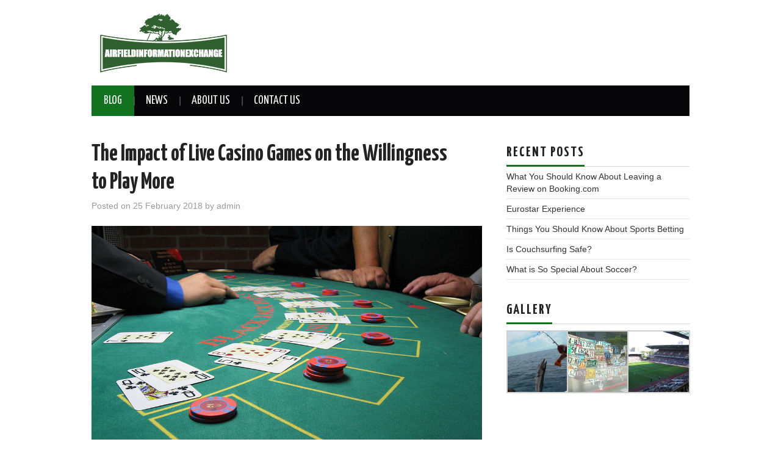

--- FILE ---
content_type: text/html; charset=UTF-8
request_url: https://airfieldinformationexchange.org/the-impact-of-live-casino-games-on-the-willingness-to-play-more/
body_size: 8532
content:
<!DOCTYPE html>
<html lang="en-GB">
<head>

<meta charset="UTF-8">
<meta name="viewport" content="width=device-width">

<link rel="profile" href="http://gmpg.org/xfn/11">
<link rel="pingback" href="https://airfieldinformationexchange.org/xmlrpc.php">

	<title>The Impact of Live Casino Games on the Willingness to Play More &#8211; airfieldinformationexchange.org</title>
<meta name='robots' content='max-image-preview:large' />
<link rel='dns-prefetch' href='//fonts.googleapis.com' />
<link rel="alternate" type="application/rss+xml" title="airfieldinformationexchange.org &raquo; Feed" href="https://airfieldinformationexchange.org/feed/" />
<link rel="alternate" type="application/rss+xml" title="airfieldinformationexchange.org &raquo; Comments Feed" href="https://airfieldinformationexchange.org/comments/feed/" />
<link rel="alternate" type="application/rss+xml" title="airfieldinformationexchange.org &raquo; The Impact of Live Casino Games on the Willingness to Play More Comments Feed" href="https://airfieldinformationexchange.org/the-impact-of-live-casino-games-on-the-willingness-to-play-more/feed/" />
<script type="text/javascript">
window._wpemojiSettings = {"baseUrl":"https:\/\/s.w.org\/images\/core\/emoji\/14.0.0\/72x72\/","ext":".png","svgUrl":"https:\/\/s.w.org\/images\/core\/emoji\/14.0.0\/svg\/","svgExt":".svg","source":{"concatemoji":"https:\/\/airfieldinformationexchange.org\/wp-includes\/js\/wp-emoji-release.min.js?ver=6.1.9"}};
/*! This file is auto-generated */
!function(e,a,t){var n,r,o,i=a.createElement("canvas"),p=i.getContext&&i.getContext("2d");function s(e,t){var a=String.fromCharCode,e=(p.clearRect(0,0,i.width,i.height),p.fillText(a.apply(this,e),0,0),i.toDataURL());return p.clearRect(0,0,i.width,i.height),p.fillText(a.apply(this,t),0,0),e===i.toDataURL()}function c(e){var t=a.createElement("script");t.src=e,t.defer=t.type="text/javascript",a.getElementsByTagName("head")[0].appendChild(t)}for(o=Array("flag","emoji"),t.supports={everything:!0,everythingExceptFlag:!0},r=0;r<o.length;r++)t.supports[o[r]]=function(e){if(p&&p.fillText)switch(p.textBaseline="top",p.font="600 32px Arial",e){case"flag":return s([127987,65039,8205,9895,65039],[127987,65039,8203,9895,65039])?!1:!s([55356,56826,55356,56819],[55356,56826,8203,55356,56819])&&!s([55356,57332,56128,56423,56128,56418,56128,56421,56128,56430,56128,56423,56128,56447],[55356,57332,8203,56128,56423,8203,56128,56418,8203,56128,56421,8203,56128,56430,8203,56128,56423,8203,56128,56447]);case"emoji":return!s([129777,127995,8205,129778,127999],[129777,127995,8203,129778,127999])}return!1}(o[r]),t.supports.everything=t.supports.everything&&t.supports[o[r]],"flag"!==o[r]&&(t.supports.everythingExceptFlag=t.supports.everythingExceptFlag&&t.supports[o[r]]);t.supports.everythingExceptFlag=t.supports.everythingExceptFlag&&!t.supports.flag,t.DOMReady=!1,t.readyCallback=function(){t.DOMReady=!0},t.supports.everything||(n=function(){t.readyCallback()},a.addEventListener?(a.addEventListener("DOMContentLoaded",n,!1),e.addEventListener("load",n,!1)):(e.attachEvent("onload",n),a.attachEvent("onreadystatechange",function(){"complete"===a.readyState&&t.readyCallback()})),(e=t.source||{}).concatemoji?c(e.concatemoji):e.wpemoji&&e.twemoji&&(c(e.twemoji),c(e.wpemoji)))}(window,document,window._wpemojiSettings);
</script>
<style type="text/css">
img.wp-smiley,
img.emoji {
	display: inline !important;
	border: none !important;
	box-shadow: none !important;
	height: 1em !important;
	width: 1em !important;
	margin: 0 0.07em !important;
	vertical-align: -0.1em !important;
	background: none !important;
	padding: 0 !important;
}
</style>
	<link rel='stylesheet' id='wp-block-library-css' href='https://airfieldinformationexchange.org/wp-includes/css/dist/block-library/style.min.css?ver=6.1.9' type='text/css' media='all' />
<link rel='stylesheet' id='classic-theme-styles-css' href='https://airfieldinformationexchange.org/wp-includes/css/classic-themes.min.css?ver=1' type='text/css' media='all' />
<style id='global-styles-inline-css' type='text/css'>
body{--wp--preset--color--black: #000000;--wp--preset--color--cyan-bluish-gray: #abb8c3;--wp--preset--color--white: #ffffff;--wp--preset--color--pale-pink: #f78da7;--wp--preset--color--vivid-red: #cf2e2e;--wp--preset--color--luminous-vivid-orange: #ff6900;--wp--preset--color--luminous-vivid-amber: #fcb900;--wp--preset--color--light-green-cyan: #7bdcb5;--wp--preset--color--vivid-green-cyan: #00d084;--wp--preset--color--pale-cyan-blue: #8ed1fc;--wp--preset--color--vivid-cyan-blue: #0693e3;--wp--preset--color--vivid-purple: #9b51e0;--wp--preset--gradient--vivid-cyan-blue-to-vivid-purple: linear-gradient(135deg,rgba(6,147,227,1) 0%,rgb(155,81,224) 100%);--wp--preset--gradient--light-green-cyan-to-vivid-green-cyan: linear-gradient(135deg,rgb(122,220,180) 0%,rgb(0,208,130) 100%);--wp--preset--gradient--luminous-vivid-amber-to-luminous-vivid-orange: linear-gradient(135deg,rgba(252,185,0,1) 0%,rgba(255,105,0,1) 100%);--wp--preset--gradient--luminous-vivid-orange-to-vivid-red: linear-gradient(135deg,rgba(255,105,0,1) 0%,rgb(207,46,46) 100%);--wp--preset--gradient--very-light-gray-to-cyan-bluish-gray: linear-gradient(135deg,rgb(238,238,238) 0%,rgb(169,184,195) 100%);--wp--preset--gradient--cool-to-warm-spectrum: linear-gradient(135deg,rgb(74,234,220) 0%,rgb(151,120,209) 20%,rgb(207,42,186) 40%,rgb(238,44,130) 60%,rgb(251,105,98) 80%,rgb(254,248,76) 100%);--wp--preset--gradient--blush-light-purple: linear-gradient(135deg,rgb(255,206,236) 0%,rgb(152,150,240) 100%);--wp--preset--gradient--blush-bordeaux: linear-gradient(135deg,rgb(254,205,165) 0%,rgb(254,45,45) 50%,rgb(107,0,62) 100%);--wp--preset--gradient--luminous-dusk: linear-gradient(135deg,rgb(255,203,112) 0%,rgb(199,81,192) 50%,rgb(65,88,208) 100%);--wp--preset--gradient--pale-ocean: linear-gradient(135deg,rgb(255,245,203) 0%,rgb(182,227,212) 50%,rgb(51,167,181) 100%);--wp--preset--gradient--electric-grass: linear-gradient(135deg,rgb(202,248,128) 0%,rgb(113,206,126) 100%);--wp--preset--gradient--midnight: linear-gradient(135deg,rgb(2,3,129) 0%,rgb(40,116,252) 100%);--wp--preset--duotone--dark-grayscale: url('#wp-duotone-dark-grayscale');--wp--preset--duotone--grayscale: url('#wp-duotone-grayscale');--wp--preset--duotone--purple-yellow: url('#wp-duotone-purple-yellow');--wp--preset--duotone--blue-red: url('#wp-duotone-blue-red');--wp--preset--duotone--midnight: url('#wp-duotone-midnight');--wp--preset--duotone--magenta-yellow: url('#wp-duotone-magenta-yellow');--wp--preset--duotone--purple-green: url('#wp-duotone-purple-green');--wp--preset--duotone--blue-orange: url('#wp-duotone-blue-orange');--wp--preset--font-size--small: 13px;--wp--preset--font-size--medium: 20px;--wp--preset--font-size--large: 36px;--wp--preset--font-size--x-large: 42px;--wp--preset--spacing--20: 0.44rem;--wp--preset--spacing--30: 0.67rem;--wp--preset--spacing--40: 1rem;--wp--preset--spacing--50: 1.5rem;--wp--preset--spacing--60: 2.25rem;--wp--preset--spacing--70: 3.38rem;--wp--preset--spacing--80: 5.06rem;}:where(.is-layout-flex){gap: 0.5em;}body .is-layout-flow > .alignleft{float: left;margin-inline-start: 0;margin-inline-end: 2em;}body .is-layout-flow > .alignright{float: right;margin-inline-start: 2em;margin-inline-end: 0;}body .is-layout-flow > .aligncenter{margin-left: auto !important;margin-right: auto !important;}body .is-layout-constrained > .alignleft{float: left;margin-inline-start: 0;margin-inline-end: 2em;}body .is-layout-constrained > .alignright{float: right;margin-inline-start: 2em;margin-inline-end: 0;}body .is-layout-constrained > .aligncenter{margin-left: auto !important;margin-right: auto !important;}body .is-layout-constrained > :where(:not(.alignleft):not(.alignright):not(.alignfull)){max-width: var(--wp--style--global--content-size);margin-left: auto !important;margin-right: auto !important;}body .is-layout-constrained > .alignwide{max-width: var(--wp--style--global--wide-size);}body .is-layout-flex{display: flex;}body .is-layout-flex{flex-wrap: wrap;align-items: center;}body .is-layout-flex > *{margin: 0;}:where(.wp-block-columns.is-layout-flex){gap: 2em;}.has-black-color{color: var(--wp--preset--color--black) !important;}.has-cyan-bluish-gray-color{color: var(--wp--preset--color--cyan-bluish-gray) !important;}.has-white-color{color: var(--wp--preset--color--white) !important;}.has-pale-pink-color{color: var(--wp--preset--color--pale-pink) !important;}.has-vivid-red-color{color: var(--wp--preset--color--vivid-red) !important;}.has-luminous-vivid-orange-color{color: var(--wp--preset--color--luminous-vivid-orange) !important;}.has-luminous-vivid-amber-color{color: var(--wp--preset--color--luminous-vivid-amber) !important;}.has-light-green-cyan-color{color: var(--wp--preset--color--light-green-cyan) !important;}.has-vivid-green-cyan-color{color: var(--wp--preset--color--vivid-green-cyan) !important;}.has-pale-cyan-blue-color{color: var(--wp--preset--color--pale-cyan-blue) !important;}.has-vivid-cyan-blue-color{color: var(--wp--preset--color--vivid-cyan-blue) !important;}.has-vivid-purple-color{color: var(--wp--preset--color--vivid-purple) !important;}.has-black-background-color{background-color: var(--wp--preset--color--black) !important;}.has-cyan-bluish-gray-background-color{background-color: var(--wp--preset--color--cyan-bluish-gray) !important;}.has-white-background-color{background-color: var(--wp--preset--color--white) !important;}.has-pale-pink-background-color{background-color: var(--wp--preset--color--pale-pink) !important;}.has-vivid-red-background-color{background-color: var(--wp--preset--color--vivid-red) !important;}.has-luminous-vivid-orange-background-color{background-color: var(--wp--preset--color--luminous-vivid-orange) !important;}.has-luminous-vivid-amber-background-color{background-color: var(--wp--preset--color--luminous-vivid-amber) !important;}.has-light-green-cyan-background-color{background-color: var(--wp--preset--color--light-green-cyan) !important;}.has-vivid-green-cyan-background-color{background-color: var(--wp--preset--color--vivid-green-cyan) !important;}.has-pale-cyan-blue-background-color{background-color: var(--wp--preset--color--pale-cyan-blue) !important;}.has-vivid-cyan-blue-background-color{background-color: var(--wp--preset--color--vivid-cyan-blue) !important;}.has-vivid-purple-background-color{background-color: var(--wp--preset--color--vivid-purple) !important;}.has-black-border-color{border-color: var(--wp--preset--color--black) !important;}.has-cyan-bluish-gray-border-color{border-color: var(--wp--preset--color--cyan-bluish-gray) !important;}.has-white-border-color{border-color: var(--wp--preset--color--white) !important;}.has-pale-pink-border-color{border-color: var(--wp--preset--color--pale-pink) !important;}.has-vivid-red-border-color{border-color: var(--wp--preset--color--vivid-red) !important;}.has-luminous-vivid-orange-border-color{border-color: var(--wp--preset--color--luminous-vivid-orange) !important;}.has-luminous-vivid-amber-border-color{border-color: var(--wp--preset--color--luminous-vivid-amber) !important;}.has-light-green-cyan-border-color{border-color: var(--wp--preset--color--light-green-cyan) !important;}.has-vivid-green-cyan-border-color{border-color: var(--wp--preset--color--vivid-green-cyan) !important;}.has-pale-cyan-blue-border-color{border-color: var(--wp--preset--color--pale-cyan-blue) !important;}.has-vivid-cyan-blue-border-color{border-color: var(--wp--preset--color--vivid-cyan-blue) !important;}.has-vivid-purple-border-color{border-color: var(--wp--preset--color--vivid-purple) !important;}.has-vivid-cyan-blue-to-vivid-purple-gradient-background{background: var(--wp--preset--gradient--vivid-cyan-blue-to-vivid-purple) !important;}.has-light-green-cyan-to-vivid-green-cyan-gradient-background{background: var(--wp--preset--gradient--light-green-cyan-to-vivid-green-cyan) !important;}.has-luminous-vivid-amber-to-luminous-vivid-orange-gradient-background{background: var(--wp--preset--gradient--luminous-vivid-amber-to-luminous-vivid-orange) !important;}.has-luminous-vivid-orange-to-vivid-red-gradient-background{background: var(--wp--preset--gradient--luminous-vivid-orange-to-vivid-red) !important;}.has-very-light-gray-to-cyan-bluish-gray-gradient-background{background: var(--wp--preset--gradient--very-light-gray-to-cyan-bluish-gray) !important;}.has-cool-to-warm-spectrum-gradient-background{background: var(--wp--preset--gradient--cool-to-warm-spectrum) !important;}.has-blush-light-purple-gradient-background{background: var(--wp--preset--gradient--blush-light-purple) !important;}.has-blush-bordeaux-gradient-background{background: var(--wp--preset--gradient--blush-bordeaux) !important;}.has-luminous-dusk-gradient-background{background: var(--wp--preset--gradient--luminous-dusk) !important;}.has-pale-ocean-gradient-background{background: var(--wp--preset--gradient--pale-ocean) !important;}.has-electric-grass-gradient-background{background: var(--wp--preset--gradient--electric-grass) !important;}.has-midnight-gradient-background{background: var(--wp--preset--gradient--midnight) !important;}.has-small-font-size{font-size: var(--wp--preset--font-size--small) !important;}.has-medium-font-size{font-size: var(--wp--preset--font-size--medium) !important;}.has-large-font-size{font-size: var(--wp--preset--font-size--large) !important;}.has-x-large-font-size{font-size: var(--wp--preset--font-size--x-large) !important;}
.wp-block-navigation a:where(:not(.wp-element-button)){color: inherit;}
:where(.wp-block-columns.is-layout-flex){gap: 2em;}
.wp-block-pullquote{font-size: 1.5em;line-height: 1.6;}
</style>
<link rel='stylesheet' id='athemes-headings-fonts-css' href='//fonts.googleapis.com/css?family=Yanone+Kaffeesatz%3A200%2C300%2C400%2C700&#038;ver=6.1.9' type='text/css' media='all' />
<link rel='stylesheet' id='athemes-glyphs-css' href='https://airfieldinformationexchange.org/wp-content/themes/hiero/css/athemes-glyphs.css?ver=6.1.9' type='text/css' media='all' />
<link rel='stylesheet' id='athemes-bootstrap-css' href='https://airfieldinformationexchange.org/wp-content/themes/hiero/css/bootstrap.min.css?ver=6.1.9' type='text/css' media='all' />
<link rel='stylesheet' id='athemes-style-css' href='https://airfieldinformationexchange.org/wp-content/themes/hiero/style.css?ver=6.1.9' type='text/css' media='all' />
<style id='athemes-style-inline-css' type='text/css'>
a, #main-navigation .sf-menu > ul > li:hover:after, #main-navigation .sf-menu > ul > li.sfHover:after, #main-navigation .sf-menu > ul > li.current_page_item:after, #main-navigation .sf-menu > ul > li.current-menu-item:after, .entry-title a:hover, .comment-list li.comment .comment-author .fn a:hover, .comment-list li.comment .reply a, .widget li a:hover, .site-extra .widget li a:hover, .site-extra .widget_athemes_social_icons li a:hover [class^="ico-"]:before, .site-footer a:hover { color: #127220; }
button:hover, a.button:hover, input[type="button"]:hover, .widget-title span, input[type="reset"]:hover, input[type="submit"]:hover { border-color: #127220; }
button:hover, a.button:hover, .widget_athemes_social_icons li a:hover [class^="ico-"]:before, input[type="button"]:hover, .widget_athemes_tabs .widget-tab-nav li.active a, input[type="reset"]:hover, .comments-link a, .site-content [class*="navigation"] a:hover, input[type="submit"]:hover, #main-navigation li:hover ul, #main-navigation li.sfHover ul, #main-navigation li a:hover, #main-navigation li.sfHover > a, #main-navigation li.current_page_item > a, #main-navigation li.current-menu-item > a, #main-navigation li.current-menu-parent > a, #main-navigation li.current-page-parent > a, #main-navigation li.current-page-ancestor > a, #main-navigation li.current_page_ancestor > a { background: #127220; }
.site-title a { color: ; }
.site-description { color: ; }
body { color: #333333; }

</style>
<script type='text/javascript' src='https://airfieldinformationexchange.org/wp-includes/js/jquery/jquery.min.js?ver=3.6.1' id='jquery-core-js'></script>
<script type='text/javascript' src='https://airfieldinformationexchange.org/wp-includes/js/jquery/jquery-migrate.min.js?ver=3.3.2' id='jquery-migrate-js'></script>
<script type='text/javascript' src='https://airfieldinformationexchange.org/wp-content/themes/hiero/js/bootstrap.min.js?ver=6.1.9' id='athemes-bootstrap-js-js'></script>
<script type='text/javascript' src='https://airfieldinformationexchange.org/wp-content/themes/hiero/js/superfish.js?ver=6.1.9' id='athemes-superfish-js'></script>
<script type='text/javascript' src='https://airfieldinformationexchange.org/wp-content/themes/hiero/js/supersubs.js?ver=6.1.9' id='athemes-supersubs-js'></script>
<script type='text/javascript' src='https://airfieldinformationexchange.org/wp-content/themes/hiero/js/settings.js?ver=6.1.9' id='athemes-settings-js'></script>
<link rel="https://api.w.org/" href="https://airfieldinformationexchange.org/wp-json/" /><link rel="alternate" type="application/json" href="https://airfieldinformationexchange.org/wp-json/wp/v2/posts/559" /><link rel="EditURI" type="application/rsd+xml" title="RSD" href="https://airfieldinformationexchange.org/xmlrpc.php?rsd" />
<link rel="wlwmanifest" type="application/wlwmanifest+xml" href="https://airfieldinformationexchange.org/wp-includes/wlwmanifest.xml" />
<meta name="generator" content="WordPress 6.1.9" />
<link rel="canonical" href="https://airfieldinformationexchange.org/the-impact-of-live-casino-games-on-the-willingness-to-play-more/" />
<link rel='shortlink' href='https://airfieldinformationexchange.org/?p=559' />
<link rel="alternate" type="application/json+oembed" href="https://airfieldinformationexchange.org/wp-json/oembed/1.0/embed?url=https%3A%2F%2Fairfieldinformationexchange.org%2Fthe-impact-of-live-casino-games-on-the-willingness-to-play-more%2F" />
<link rel="alternate" type="text/xml+oembed" href="https://airfieldinformationexchange.org/wp-json/oembed/1.0/embed?url=https%3A%2F%2Fairfieldinformationexchange.org%2Fthe-impact-of-live-casino-games-on-the-willingness-to-play-more%2F&#038;format=xml" />
<!--[if lt IE 9]>
<script src="https://airfieldinformationexchange.org/wp-content/themes/hiero/js/html5shiv.js"></script>
<![endif]-->
<link rel="icon" href="https://airfieldinformationexchange.org/wp-content/uploads/2018/07/Club-Logo-50x50.png" sizes="32x32" />
<link rel="icon" href="https://airfieldinformationexchange.org/wp-content/uploads/2018/07/Club-Logo.png" sizes="192x192" />
<link rel="apple-touch-icon" href="https://airfieldinformationexchange.org/wp-content/uploads/2018/07/Club-Logo.png" />
<meta name="msapplication-TileImage" content="https://airfieldinformationexchange.org/wp-content/uploads/2018/07/Club-Logo.png" />
		<style type="text/css" id="wp-custom-css">
			.site-header {
	padding: 20px 0 0;
	background: #ffffff;
	}		</style>
		</head>

<body class="post-template-default single single-post postid-559 single-format-standard">
	<svg xmlns="http://www.w3.org/2000/svg" viewBox="0 0 0 0" width="0" height="0" focusable="false" role="none" style="visibility: hidden; position: absolute; left: -9999px; overflow: hidden;" ><defs><filter id="wp-duotone-dark-grayscale"><feColorMatrix color-interpolation-filters="sRGB" type="matrix" values=" .299 .587 .114 0 0 .299 .587 .114 0 0 .299 .587 .114 0 0 .299 .587 .114 0 0 " /><feComponentTransfer color-interpolation-filters="sRGB" ><feFuncR type="table" tableValues="0 0.49803921568627" /><feFuncG type="table" tableValues="0 0.49803921568627" /><feFuncB type="table" tableValues="0 0.49803921568627" /><feFuncA type="table" tableValues="1 1" /></feComponentTransfer><feComposite in2="SourceGraphic" operator="in" /></filter></defs></svg><svg xmlns="http://www.w3.org/2000/svg" viewBox="0 0 0 0" width="0" height="0" focusable="false" role="none" style="visibility: hidden; position: absolute; left: -9999px; overflow: hidden;" ><defs><filter id="wp-duotone-grayscale"><feColorMatrix color-interpolation-filters="sRGB" type="matrix" values=" .299 .587 .114 0 0 .299 .587 .114 0 0 .299 .587 .114 0 0 .299 .587 .114 0 0 " /><feComponentTransfer color-interpolation-filters="sRGB" ><feFuncR type="table" tableValues="0 1" /><feFuncG type="table" tableValues="0 1" /><feFuncB type="table" tableValues="0 1" /><feFuncA type="table" tableValues="1 1" /></feComponentTransfer><feComposite in2="SourceGraphic" operator="in" /></filter></defs></svg><svg xmlns="http://www.w3.org/2000/svg" viewBox="0 0 0 0" width="0" height="0" focusable="false" role="none" style="visibility: hidden; position: absolute; left: -9999px; overflow: hidden;" ><defs><filter id="wp-duotone-purple-yellow"><feColorMatrix color-interpolation-filters="sRGB" type="matrix" values=" .299 .587 .114 0 0 .299 .587 .114 0 0 .299 .587 .114 0 0 .299 .587 .114 0 0 " /><feComponentTransfer color-interpolation-filters="sRGB" ><feFuncR type="table" tableValues="0.54901960784314 0.98823529411765" /><feFuncG type="table" tableValues="0 1" /><feFuncB type="table" tableValues="0.71764705882353 0.25490196078431" /><feFuncA type="table" tableValues="1 1" /></feComponentTransfer><feComposite in2="SourceGraphic" operator="in" /></filter></defs></svg><svg xmlns="http://www.w3.org/2000/svg" viewBox="0 0 0 0" width="0" height="0" focusable="false" role="none" style="visibility: hidden; position: absolute; left: -9999px; overflow: hidden;" ><defs><filter id="wp-duotone-blue-red"><feColorMatrix color-interpolation-filters="sRGB" type="matrix" values=" .299 .587 .114 0 0 .299 .587 .114 0 0 .299 .587 .114 0 0 .299 .587 .114 0 0 " /><feComponentTransfer color-interpolation-filters="sRGB" ><feFuncR type="table" tableValues="0 1" /><feFuncG type="table" tableValues="0 0.27843137254902" /><feFuncB type="table" tableValues="0.5921568627451 0.27843137254902" /><feFuncA type="table" tableValues="1 1" /></feComponentTransfer><feComposite in2="SourceGraphic" operator="in" /></filter></defs></svg><svg xmlns="http://www.w3.org/2000/svg" viewBox="0 0 0 0" width="0" height="0" focusable="false" role="none" style="visibility: hidden; position: absolute; left: -9999px; overflow: hidden;" ><defs><filter id="wp-duotone-midnight"><feColorMatrix color-interpolation-filters="sRGB" type="matrix" values=" .299 .587 .114 0 0 .299 .587 .114 0 0 .299 .587 .114 0 0 .299 .587 .114 0 0 " /><feComponentTransfer color-interpolation-filters="sRGB" ><feFuncR type="table" tableValues="0 0" /><feFuncG type="table" tableValues="0 0.64705882352941" /><feFuncB type="table" tableValues="0 1" /><feFuncA type="table" tableValues="1 1" /></feComponentTransfer><feComposite in2="SourceGraphic" operator="in" /></filter></defs></svg><svg xmlns="http://www.w3.org/2000/svg" viewBox="0 0 0 0" width="0" height="0" focusable="false" role="none" style="visibility: hidden; position: absolute; left: -9999px; overflow: hidden;" ><defs><filter id="wp-duotone-magenta-yellow"><feColorMatrix color-interpolation-filters="sRGB" type="matrix" values=" .299 .587 .114 0 0 .299 .587 .114 0 0 .299 .587 .114 0 0 .299 .587 .114 0 0 " /><feComponentTransfer color-interpolation-filters="sRGB" ><feFuncR type="table" tableValues="0.78039215686275 1" /><feFuncG type="table" tableValues="0 0.94901960784314" /><feFuncB type="table" tableValues="0.35294117647059 0.47058823529412" /><feFuncA type="table" tableValues="1 1" /></feComponentTransfer><feComposite in2="SourceGraphic" operator="in" /></filter></defs></svg><svg xmlns="http://www.w3.org/2000/svg" viewBox="0 0 0 0" width="0" height="0" focusable="false" role="none" style="visibility: hidden; position: absolute; left: -9999px; overflow: hidden;" ><defs><filter id="wp-duotone-purple-green"><feColorMatrix color-interpolation-filters="sRGB" type="matrix" values=" .299 .587 .114 0 0 .299 .587 .114 0 0 .299 .587 .114 0 0 .299 .587 .114 0 0 " /><feComponentTransfer color-interpolation-filters="sRGB" ><feFuncR type="table" tableValues="0.65098039215686 0.40392156862745" /><feFuncG type="table" tableValues="0 1" /><feFuncB type="table" tableValues="0.44705882352941 0.4" /><feFuncA type="table" tableValues="1 1" /></feComponentTransfer><feComposite in2="SourceGraphic" operator="in" /></filter></defs></svg><svg xmlns="http://www.w3.org/2000/svg" viewBox="0 0 0 0" width="0" height="0" focusable="false" role="none" style="visibility: hidden; position: absolute; left: -9999px; overflow: hidden;" ><defs><filter id="wp-duotone-blue-orange"><feColorMatrix color-interpolation-filters="sRGB" type="matrix" values=" .299 .587 .114 0 0 .299 .587 .114 0 0 .299 .587 .114 0 0 .299 .587 .114 0 0 " /><feComponentTransfer color-interpolation-filters="sRGB" ><feFuncR type="table" tableValues="0.098039215686275 1" /><feFuncG type="table" tableValues="0 0.66274509803922" /><feFuncB type="table" tableValues="0.84705882352941 0.41960784313725" /><feFuncA type="table" tableValues="1 1" /></feComponentTransfer><feComposite in2="SourceGraphic" operator="in" /></filter></defs></svg>	<header id="masthead" class="site-header" role="banner">
		<div class="clearfix container">
			<div class="site-branding">
									<a href="https://airfieldinformationexchange.org/" title="airfieldinformationexchange.org"><img src="https://airfieldinformationexchange.org/wp-content/uploads/2018/07/Club-Logo.png" alt="airfieldinformationexchange.org" /></a>
							<!-- .site-branding --></div>

						
			<nav id="main-navigation" class="main-navigation" role="navigation">
				<a href="#main-navigation" class="nav-open">Menu</a>
				<a href="#" class="nav-close">Close</a>
				<div class="clearfix sf-menu"><ul id="menu-menu-navigation" class="menu"><li id="menu-item-609" class="menu-item menu-item-type-taxonomy menu-item-object-category current-post-ancestor current-menu-parent current-post-parent menu-item-609"><a href="https://airfieldinformationexchange.org/category/blog/">Blog</a></li>
<li id="menu-item-608" class="menu-item menu-item-type-taxonomy menu-item-object-category menu-item-608"><a href="https://airfieldinformationexchange.org/category/news/">News</a></li>
<li id="menu-item-607" class="menu-item menu-item-type-post_type menu-item-object-page menu-item-607"><a href="https://airfieldinformationexchange.org/about-us/">About Us</a></li>
<li id="menu-item-606" class="menu-item menu-item-type-post_type menu-item-object-page menu-item-606"><a href="https://airfieldinformationexchange.org/contact-us/">Contact Us</a></li>
</ul></div>			<!-- #main-navigation --></nav>
		</div>
	<!-- #masthead --></header>

	<div id="main" class="site-main">
		<div class="clearfix container">

	<div id="primary" class="content-area">
		<div id="content" class="site-content" role="main">

		
			
<article id="post-559" class="clearfix post-559 post type-post status-publish format-standard has-post-thumbnail hentry category-blog">
	<header class="entry-header">
		
		<h1 class="entry-title">The Impact of Live Casino Games on the Willingness to Play More</h1>

		<div class="entry-meta">
			<span class="posted-on">Posted on <a href="https://airfieldinformationexchange.org/the-impact-of-live-casino-games-on-the-willingness-to-play-more/" title="15 h 40 min" rel="bookmark"><time class="entry-date published updated" datetime="2018-02-25T15:40:08+00:00">25 February 2018</time></a></span><span class="byline"> by <span class="author vcard"><a class="url fn n" href="https://airfieldinformationexchange.org/author/admin/" title="View all posts by admin">admin</a></span></span>		<!-- .entry-meta --></div>
	<!-- .entry-header --></header>

			<div class="single-thumbnail">
			<img width="1024" height="768" src="https://airfieldinformationexchange.org/wp-content/uploads/2018/07/The-Impact-of-Live-Casino1.jpg" class="attachment-post-thumbnail size-post-thumbnail wp-post-image" alt="" decoding="async" srcset="https://airfieldinformationexchange.org/wp-content/uploads/2018/07/The-Impact-of-Live-Casino1.jpg 1024w, https://airfieldinformationexchange.org/wp-content/uploads/2018/07/The-Impact-of-Live-Casino1-300x225.jpg 300w, https://airfieldinformationexchange.org/wp-content/uploads/2018/07/The-Impact-of-Live-Casino1-768x576.jpg 768w" sizes="(max-width: 1024px) 100vw, 1024px" />		</div>	
			

	<div class="clearfix entry-content">
		<p><span style="font-weight: 400;">Live casinos have changed the way gambling works. There are so many more opportunities for people who like playing those kinds of games. No longer do you have to get dressed, go out and behave in a certain way when you enter a casino. However, this kind of luxury also has a downside: sometimes people cannot stop themselves, and they get hooked.</span></p>
<p><img decoding="async" loading="lazy" class="size-medium wp-image-576 alignleft" src="https://airfieldinformationexchange.org/wp-content/uploads/2018/07/The-Impact-of-Live-Casino-300x225.jpg" alt="" width="300" height="225" srcset="https://airfieldinformationexchange.org/wp-content/uploads/2018/07/The-Impact-of-Live-Casino-300x225.jpg 300w, https://airfieldinformationexchange.org/wp-content/uploads/2018/07/The-Impact-of-Live-Casino-768x576.jpg 768w, https://airfieldinformationexchange.org/wp-content/uploads/2018/07/The-Impact-of-Live-Casino.jpg 1024w" sizes="(max-width: 300px) 100vw, 300px" /></p>
<p><b>What are live casino games like?</b></p>
<p><span style="font-weight: 400;">Everyone who has ever tried playing an online live game with other people, knows that it’s a completely different experience than playing the traditional computer games. Not being the only one playing that game makes you want to prove yourself and compete with other players, which makes everything that much more exciting. There are also real-life dealers who you can talk to, and you can watch them shuffle and deal the cards. Some people even search for welcome offers so that they will have more money once they sign up for a casino, and they use this money to play longer than they would be able to play without it.</span></p>
<p><b>Are live casino games more attractive than regular ones?</b></p>
<p><span style="font-weight: 400;">This is known all too well with <a href="https://www.theguardian.com/games/2018/jun/26/best-video-games-of-2018-so-far" target="_blank" rel="noopener">regular online games</a> where people sit in front of their screens the entire day and night, playing a multiplayer game with their online friends. Live casinos offer the same kind of thrill and excitement of playing with other real-life players. Whether you prefer casino games like roulette, blackjack, poker or craps, you can find online casinos that offer live games in a second, and sign up in two. The easiness of getting access to live casino games and their quick pace all add up to the user being deeply involved with the process and not having the desire to leave.</span></p>
<p><b>The real problem of live games</b></p>
<p><span style="font-weight: 400;">Even though all games are designed to lure us into playing more and more, live games pose a more serious challenge of resisting them, because you not only have the opportunity to play a great game, but you can also speak to other people. This tricks the mind into thinking that it is socializing and it does not crave any other human contact anymore. That’s why some people can spend their days only focused on the game, and shutting down all the rest. Even though the option to communicate live in the game is a great feature, it does make us want to play the game more, compared to the regular version of the same game.</span></p>
<p><b>Can this be overcome?</b></p>
<p><span style="font-weight: 400;">As with all the games, people themselves need to learn to <a href="https://www.psychologytoday.com/us/blog/more-tech-support/201009/self-monitoring-made-easy" target="_blank" rel="noopener">monitor their own behavior</a> and stop themselves when they see that they have crossed the line. However, given that this is really hard, it’s important to make a system and stick with it. Setting aside time for family and friends is very important, just as limiting the time spent playing casino games in one go. That is the only sure way of not succumbing to the influence of live games, be they live casino games or multiplayer strategy games online.</span></p>
			<!-- .entry-content --></div>

	<footer class="entry-meta entry-footer">
		<span class="cat-links"><i class="ico-folder"></i> <a href="https://airfieldinformationexchange.org/category/blog/" rel="category tag">Blog</a></span>	<!-- .entry-meta --></footer>
<!-- #post-559 --></article>

							<div class="clearfix author-info">
					<div class="author-photo"><img alt='' src='https://secure.gravatar.com/avatar/2d10ad524088e4136ec9d824d5ed8767?s=75&#038;d=mm&#038;r=g' srcset='https://secure.gravatar.com/avatar/2d10ad524088e4136ec9d824d5ed8767?s=150&#038;d=mm&#038;r=g 2x' class='avatar avatar-75 photo' height='75' width='75' loading='lazy' decoding='async'/></div>
					<div class="author-content">
						<h3>admin</h3>
						<p></p>
						<div class="author-links">
							<a href="https://airfieldinformationexchange.org/author/admin/" rel="me">More Posts</a>

							
							
													</div>
					</div>
				<!-- .author-info --></div>
			
				<nav role="navigation" id="nav-below" class="post-navigation">
		<h1 class="screen-reader-text">Post navigation</h1>

	
		<div class="nav-previous"><a href="https://airfieldinformationexchange.org/should-you-become-a-backpacker-or-flashpacker/" rel="prev"><span class="meta-nav"><i class="ico-left-open"></i></span> Should you Become a Backpacker or Flashpacker?</a></div>		<div class="nav-next"><a href="https://airfieldinformationexchange.org/economic-benefits-of-outdoor-recreation/" rel="next">Economic Benefits of Outdoor Recreation <span class="meta-nav"><i class="ico-right-open"></i></span></a></div>
	
	</nav><!-- #nav-below -->
	
			
		
		</div><!-- #content -->
	</div><!-- #primary -->

<div id="widget-area-2" class="site-sidebar widget-area" role="complementary">
	
		<aside id="recent-posts-2" class="widget widget_recent_entries">
		<h3 class="widget-title"><span>Recent Posts</span></h3>
		<ul>
											<li>
					<a href="https://airfieldinformationexchange.org/what-you-should-know-about-leaving-a-review-on-booking-com/">What You Should Know About Leaving a Review on Booking.com</a>
									</li>
											<li>
					<a href="https://airfieldinformationexchange.org/eurostar-experience/">Eurostar Experience</a>
									</li>
											<li>
					<a href="https://airfieldinformationexchange.org/things-you-should-know-about-sports-betting/">Things You Should Know About Sports Betting</a>
									</li>
											<li>
					<a href="https://airfieldinformationexchange.org/is-couchsurfing-safe%ef%bf%bc/">Is Couchsurfing Safe?</a>
									</li>
											<li>
					<a href="https://airfieldinformationexchange.org/what-is-so-special-about-soccer-soccer-is-a-way-to-cope-sport-as-solace-for-a-community/">What is So Special About Soccer?</a>
									</li>
					</ul>

		</aside><aside id="media_gallery-3" class="widget widget_media_gallery"><h3 class="widget-title"><span>GALLERY</span></h3>
		<style type="text/css">
			#gallery-1 {
				margin: auto;
			}
			#gallery-1 .gallery-item {
				float: left;
				margin-top: 10px;
				text-align: center;
				width: 33%;
			}
			#gallery-1 img {
				border: 2px solid #cfcfcf;
			}
			#gallery-1 .gallery-caption {
				margin-left: 0;
			}
			/* see gallery_shortcode() in wp-includes/media.php */
		</style>
		<div id='gallery-1' class='gallery galleryid-559 gallery-columns-3 gallery-size-thumbnail'><dl class='gallery-item'>
			<dt class='gallery-icon landscape'>
				<img width="150" height="150" src="https://airfieldinformationexchange.org/wp-content/uploads/2018/07/Economic-Benefits-of-1-150x150.jpg" class="attachment-thumbnail size-thumbnail" alt="" decoding="async" loading="lazy" srcset="https://airfieldinformationexchange.org/wp-content/uploads/2018/07/Economic-Benefits-of-1-150x150.jpg 150w, https://airfieldinformationexchange.org/wp-content/uploads/2018/07/Economic-Benefits-of-1-50x50.jpg 50w" sizes="(max-width: 150px) 100vw, 150px" />
			</dt></dl><dl class='gallery-item'>
			<dt class='gallery-icon landscape'>
				<img width="150" height="150" src="https://airfieldinformationexchange.org/wp-content/uploads/2018/07/Internet-Gambling-Regulation-Across-Countries-150x150.jpg" class="attachment-thumbnail size-thumbnail" alt="" decoding="async" loading="lazy" srcset="https://airfieldinformationexchange.org/wp-content/uploads/2018/07/Internet-Gambling-Regulation-Across-Countries-150x150.jpg 150w, https://airfieldinformationexchange.org/wp-content/uploads/2018/07/Internet-Gambling-Regulation-Across-Countries-50x50.jpg 50w" sizes="(max-width: 150px) 100vw, 150px" />
			</dt></dl><dl class='gallery-item'>
			<dt class='gallery-icon landscape'>
				<img width="150" height="150" src="https://airfieldinformationexchange.org/wp-content/uploads/2018/07/Most-Famous-Online-Gambling-Sites-150x150.jpg" class="attachment-thumbnail size-thumbnail" alt="" decoding="async" loading="lazy" srcset="https://airfieldinformationexchange.org/wp-content/uploads/2018/07/Most-Famous-Online-Gambling-Sites-150x150.jpg 150w, https://airfieldinformationexchange.org/wp-content/uploads/2018/07/Most-Famous-Online-Gambling-Sites-50x50.jpg 50w" sizes="(max-width: 150px) 100vw, 150px" />
			</dt></dl><br style="clear: both" />
		</div>
</aside><!-- #widget-area-2 --></div>		</div>
	<!-- #main --></div>

	

	<footer id="colophon" class="site-footer" role="contentinfo">
		<div class="clearfix container">
			<div class="site-info">
				&copy; 2025 airfieldinformationexchange.org. All rights reserved.
			</div><!-- .site-info -->

			<div class="site-credit">
				<a href="https://athemes.com/theme/hiero/" rel="nofollow">Hiero</a> by aThemes
			</div><!-- .site-credit -->
		</div>
	<!-- #colophon --></footer>


</body>
</html>
